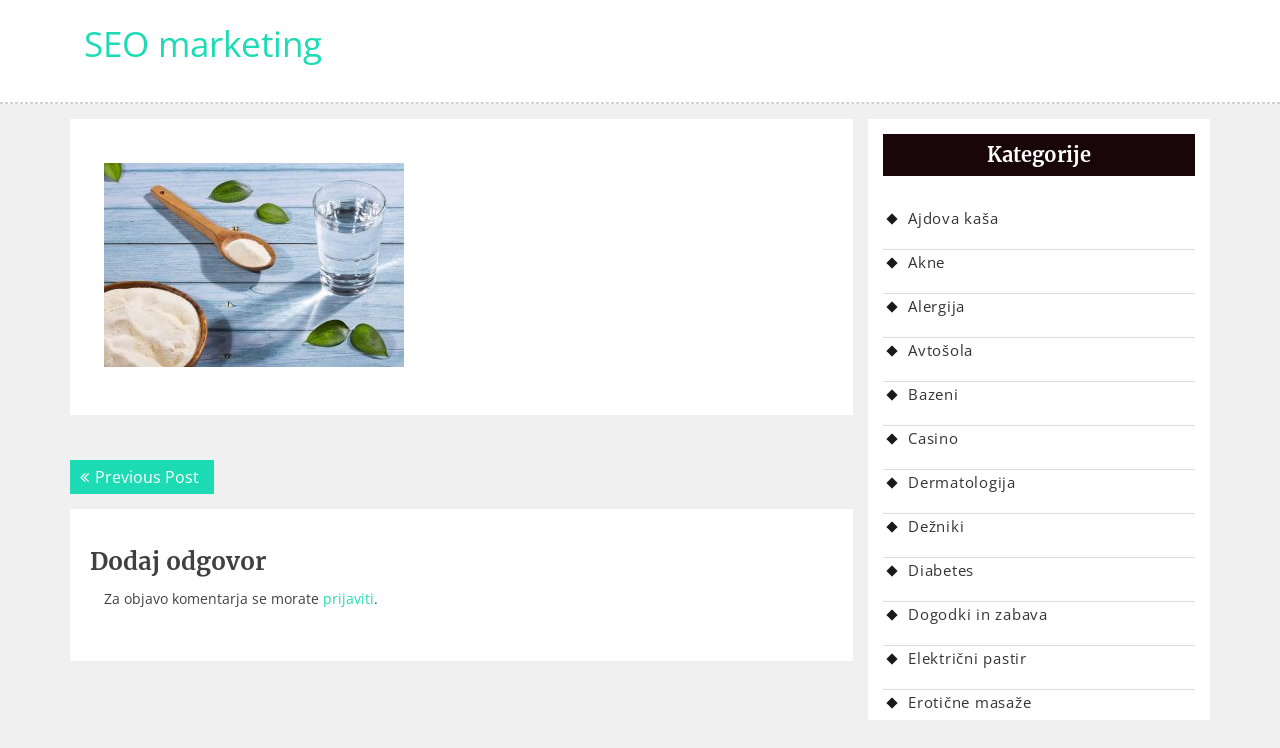

--- FILE ---
content_type: text/html; charset=UTF-8
request_url: https://www.seomarketing.si/ko-najdes-pravi-kolagen-ki-resnicno-pomaga-je-lahko-zivljenje-mnogo-lazje/powdered-collagen-protein-in-the-spoon-glass-of-water/
body_size: 11048
content:
<!DOCTYPE html>
<html dir="ltr" lang="sl-SI" prefix="og: https://ogp.me/ns#" class="boxed">
<head>
<meta charset="UTF-8">
<meta name="viewport" content="width=device-width, initial-scale=1">
<link rel="profile" href="http://gmpg.org/xfn/11">
<link rel="pingback" href="https://www.seomarketing.si/xmlrpc.php">
<title>| SEO marketing</title>

		<!-- All in One SEO 4.9.3 - aioseo.com -->
	<meta name="robots" content="max-image-preview:large" />
	<meta name="author" content="Marketing Guru"/>
	<link rel="canonical" href="https://www.seomarketing.si/ko-najdes-pravi-kolagen-ki-resnicno-pomaga-je-lahko-zivljenje-mnogo-lazje/powdered-collagen-protein-in-the-spoon-glass-of-water/" />
	<meta name="generator" content="All in One SEO (AIOSEO) 4.9.3" />
		<meta property="og:locale" content="sl_SI" />
		<meta property="og:site_name" content="SEO marketing |" />
		<meta property="og:type" content="article" />
		<meta property="og:title" content="| SEO marketing" />
		<meta property="og:url" content="https://www.seomarketing.si/ko-najdes-pravi-kolagen-ki-resnicno-pomaga-je-lahko-zivljenje-mnogo-lazje/powdered-collagen-protein-in-the-spoon-glass-of-water/" />
		<meta property="article:published_time" content="2021-11-17T14:17:13+00:00" />
		<meta property="article:modified_time" content="2021-11-17T14:17:20+00:00" />
		<meta name="twitter:card" content="summary" />
		<meta name="twitter:title" content="| SEO marketing" />
		<script type="application/ld+json" class="aioseo-schema">
			{"@context":"https:\/\/schema.org","@graph":[{"@type":"BreadcrumbList","@id":"https:\/\/www.seomarketing.si\/ko-najdes-pravi-kolagen-ki-resnicno-pomaga-je-lahko-zivljenje-mnogo-lazje\/powdered-collagen-protein-in-the-spoon-glass-of-water\/#breadcrumblist","itemListElement":[{"@type":"ListItem","@id":"https:\/\/www.seomarketing.si#listItem","position":1,"name":"Home","item":"https:\/\/www.seomarketing.si"},{"@type":"ListItem","@id":"https:\/\/www.seomarketing.si\/ko-najdes-pravi-kolagen-ki-resnicno-pomaga-je-lahko-zivljenje-mnogo-lazje\/powdered-collagen-protein-in-the-spoon-glass-of-water\/#listItem","position":2,"previousItem":{"@type":"ListItem","@id":"https:\/\/www.seomarketing.si#listItem","name":"Home"}}]},{"@type":"ItemPage","@id":"https:\/\/www.seomarketing.si\/ko-najdes-pravi-kolagen-ki-resnicno-pomaga-je-lahko-zivljenje-mnogo-lazje\/powdered-collagen-protein-in-the-spoon-glass-of-water\/#itempage","url":"https:\/\/www.seomarketing.si\/ko-najdes-pravi-kolagen-ki-resnicno-pomaga-je-lahko-zivljenje-mnogo-lazje\/powdered-collagen-protein-in-the-spoon-glass-of-water\/","name":"| SEO marketing","inLanguage":"sl-SI","isPartOf":{"@id":"https:\/\/www.seomarketing.si\/#website"},"breadcrumb":{"@id":"https:\/\/www.seomarketing.si\/ko-najdes-pravi-kolagen-ki-resnicno-pomaga-je-lahko-zivljenje-mnogo-lazje\/powdered-collagen-protein-in-the-spoon-glass-of-water\/#breadcrumblist"},"author":{"@id":"https:\/\/www.seomarketing.si\/author\/mihangn-si\/#author"},"creator":{"@id":"https:\/\/www.seomarketing.si\/author\/mihangn-si\/#author"},"datePublished":"2021-11-17T14:17:13+00:00","dateModified":"2021-11-17T14:17:20+00:00"},{"@type":"Organization","@id":"https:\/\/www.seomarketing.si\/#organization","name":"SEO marketing","url":"https:\/\/www.seomarketing.si\/"},{"@type":"Person","@id":"https:\/\/www.seomarketing.si\/author\/mihangn-si\/#author","url":"https:\/\/www.seomarketing.si\/author\/mihangn-si\/","name":"Marketing Guru","image":{"@type":"ImageObject","@id":"https:\/\/www.seomarketing.si\/ko-najdes-pravi-kolagen-ki-resnicno-pomaga-je-lahko-zivljenje-mnogo-lazje\/powdered-collagen-protein-in-the-spoon-glass-of-water\/#authorImage","url":"https:\/\/secure.gravatar.com\/avatar\/b8257697248ed0f6df97f9814305dcafb12692cf24fe0d560cae7cfda6e28fed?s=96&d=mm&r=g","width":96,"height":96,"caption":"Marketing Guru"}},{"@type":"WebSite","@id":"https:\/\/www.seomarketing.si\/#website","url":"https:\/\/www.seomarketing.si\/","name":"SEO marketing","inLanguage":"sl-SI","publisher":{"@id":"https:\/\/www.seomarketing.si\/#organization"}}]}
		</script>
		<!-- All in One SEO -->

<link rel="alternate" type="application/rss+xml" title="SEO marketing &raquo; Vir" href="https://www.seomarketing.si/feed/" />
<link rel="alternate" type="application/rss+xml" title="SEO marketing &raquo; Vir komentarjev" href="https://www.seomarketing.si/comments/feed/" />
<link rel="alternate" type="application/rss+xml" title="SEO marketing &raquo;  Vir komentarjev" href="https://www.seomarketing.si/ko-najdes-pravi-kolagen-ki-resnicno-pomaga-je-lahko-zivljenje-mnogo-lazje/powdered-collagen-protein-in-the-spoon-glass-of-water/feed/" />
<link rel="alternate" title="oEmbed (JSON)" type="application/json+oembed" href="https://www.seomarketing.si/wp-json/oembed/1.0/embed?url=https%3A%2F%2Fwww.seomarketing.si%2Fko-najdes-pravi-kolagen-ki-resnicno-pomaga-je-lahko-zivljenje-mnogo-lazje%2Fpowdered-collagen-protein-in-the-spoon-glass-of-water%2F" />
<link rel="alternate" title="oEmbed (XML)" type="text/xml+oembed" href="https://www.seomarketing.si/wp-json/oembed/1.0/embed?url=https%3A%2F%2Fwww.seomarketing.si%2Fko-najdes-pravi-kolagen-ki-resnicno-pomaga-je-lahko-zivljenje-mnogo-lazje%2Fpowdered-collagen-protein-in-the-spoon-glass-of-water%2F&#038;format=xml" />
<style id='wp-img-auto-sizes-contain-inline-css' type='text/css'>
img:is([sizes=auto i],[sizes^="auto," i]){contain-intrinsic-size:3000px 1500px}
/*# sourceURL=wp-img-auto-sizes-contain-inline-css */
</style>
<style id='wp-emoji-styles-inline-css' type='text/css'>

	img.wp-smiley, img.emoji {
		display: inline !important;
		border: none !important;
		box-shadow: none !important;
		height: 1em !important;
		width: 1em !important;
		margin: 0 0.07em !important;
		vertical-align: -0.1em !important;
		background: none !important;
		padding: 0 !important;
	}
/*# sourceURL=wp-emoji-styles-inline-css */
</style>
<style id='wp-block-library-inline-css' type='text/css'>
:root{--wp-block-synced-color:#7a00df;--wp-block-synced-color--rgb:122,0,223;--wp-bound-block-color:var(--wp-block-synced-color);--wp-editor-canvas-background:#ddd;--wp-admin-theme-color:#007cba;--wp-admin-theme-color--rgb:0,124,186;--wp-admin-theme-color-darker-10:#006ba1;--wp-admin-theme-color-darker-10--rgb:0,107,160.5;--wp-admin-theme-color-darker-20:#005a87;--wp-admin-theme-color-darker-20--rgb:0,90,135;--wp-admin-border-width-focus:2px}@media (min-resolution:192dpi){:root{--wp-admin-border-width-focus:1.5px}}.wp-element-button{cursor:pointer}:root .has-very-light-gray-background-color{background-color:#eee}:root .has-very-dark-gray-background-color{background-color:#313131}:root .has-very-light-gray-color{color:#eee}:root .has-very-dark-gray-color{color:#313131}:root .has-vivid-green-cyan-to-vivid-cyan-blue-gradient-background{background:linear-gradient(135deg,#00d084,#0693e3)}:root .has-purple-crush-gradient-background{background:linear-gradient(135deg,#34e2e4,#4721fb 50%,#ab1dfe)}:root .has-hazy-dawn-gradient-background{background:linear-gradient(135deg,#faaca8,#dad0ec)}:root .has-subdued-olive-gradient-background{background:linear-gradient(135deg,#fafae1,#67a671)}:root .has-atomic-cream-gradient-background{background:linear-gradient(135deg,#fdd79a,#004a59)}:root .has-nightshade-gradient-background{background:linear-gradient(135deg,#330968,#31cdcf)}:root .has-midnight-gradient-background{background:linear-gradient(135deg,#020381,#2874fc)}:root{--wp--preset--font-size--normal:16px;--wp--preset--font-size--huge:42px}.has-regular-font-size{font-size:1em}.has-larger-font-size{font-size:2.625em}.has-normal-font-size{font-size:var(--wp--preset--font-size--normal)}.has-huge-font-size{font-size:var(--wp--preset--font-size--huge)}.has-text-align-center{text-align:center}.has-text-align-left{text-align:left}.has-text-align-right{text-align:right}.has-fit-text{white-space:nowrap!important}#end-resizable-editor-section{display:none}.aligncenter{clear:both}.items-justified-left{justify-content:flex-start}.items-justified-center{justify-content:center}.items-justified-right{justify-content:flex-end}.items-justified-space-between{justify-content:space-between}.screen-reader-text{border:0;clip-path:inset(50%);height:1px;margin:-1px;overflow:hidden;padding:0;position:absolute;width:1px;word-wrap:normal!important}.screen-reader-text:focus{background-color:#ddd;clip-path:none;color:#444;display:block;font-size:1em;height:auto;left:5px;line-height:normal;padding:15px 23px 14px;text-decoration:none;top:5px;width:auto;z-index:100000}html :where(.has-border-color){border-style:solid}html :where([style*=border-top-color]){border-top-style:solid}html :where([style*=border-right-color]){border-right-style:solid}html :where([style*=border-bottom-color]){border-bottom-style:solid}html :where([style*=border-left-color]){border-left-style:solid}html :where([style*=border-width]){border-style:solid}html :where([style*=border-top-width]){border-top-style:solid}html :where([style*=border-right-width]){border-right-style:solid}html :where([style*=border-bottom-width]){border-bottom-style:solid}html :where([style*=border-left-width]){border-left-style:solid}html :where(img[class*=wp-image-]){height:auto;max-width:100%}:where(figure){margin:0 0 1em}html :where(.is-position-sticky){--wp-admin--admin-bar--position-offset:var(--wp-admin--admin-bar--height,0px)}@media screen and (max-width:600px){html :where(.is-position-sticky){--wp-admin--admin-bar--position-offset:0px}}

/*# sourceURL=wp-block-library-inline-css */
</style><style id='global-styles-inline-css' type='text/css'>
:root{--wp--preset--aspect-ratio--square: 1;--wp--preset--aspect-ratio--4-3: 4/3;--wp--preset--aspect-ratio--3-4: 3/4;--wp--preset--aspect-ratio--3-2: 3/2;--wp--preset--aspect-ratio--2-3: 2/3;--wp--preset--aspect-ratio--16-9: 16/9;--wp--preset--aspect-ratio--9-16: 9/16;--wp--preset--color--black: #000000;--wp--preset--color--cyan-bluish-gray: #abb8c3;--wp--preset--color--white: #ffffff;--wp--preset--color--pale-pink: #f78da7;--wp--preset--color--vivid-red: #cf2e2e;--wp--preset--color--luminous-vivid-orange: #ff6900;--wp--preset--color--luminous-vivid-amber: #fcb900;--wp--preset--color--light-green-cyan: #7bdcb5;--wp--preset--color--vivid-green-cyan: #00d084;--wp--preset--color--pale-cyan-blue: #8ed1fc;--wp--preset--color--vivid-cyan-blue: #0693e3;--wp--preset--color--vivid-purple: #9b51e0;--wp--preset--gradient--vivid-cyan-blue-to-vivid-purple: linear-gradient(135deg,rgb(6,147,227) 0%,rgb(155,81,224) 100%);--wp--preset--gradient--light-green-cyan-to-vivid-green-cyan: linear-gradient(135deg,rgb(122,220,180) 0%,rgb(0,208,130) 100%);--wp--preset--gradient--luminous-vivid-amber-to-luminous-vivid-orange: linear-gradient(135deg,rgb(252,185,0) 0%,rgb(255,105,0) 100%);--wp--preset--gradient--luminous-vivid-orange-to-vivid-red: linear-gradient(135deg,rgb(255,105,0) 0%,rgb(207,46,46) 100%);--wp--preset--gradient--very-light-gray-to-cyan-bluish-gray: linear-gradient(135deg,rgb(238,238,238) 0%,rgb(169,184,195) 100%);--wp--preset--gradient--cool-to-warm-spectrum: linear-gradient(135deg,rgb(74,234,220) 0%,rgb(151,120,209) 20%,rgb(207,42,186) 40%,rgb(238,44,130) 60%,rgb(251,105,98) 80%,rgb(254,248,76) 100%);--wp--preset--gradient--blush-light-purple: linear-gradient(135deg,rgb(255,206,236) 0%,rgb(152,150,240) 100%);--wp--preset--gradient--blush-bordeaux: linear-gradient(135deg,rgb(254,205,165) 0%,rgb(254,45,45) 50%,rgb(107,0,62) 100%);--wp--preset--gradient--luminous-dusk: linear-gradient(135deg,rgb(255,203,112) 0%,rgb(199,81,192) 50%,rgb(65,88,208) 100%);--wp--preset--gradient--pale-ocean: linear-gradient(135deg,rgb(255,245,203) 0%,rgb(182,227,212) 50%,rgb(51,167,181) 100%);--wp--preset--gradient--electric-grass: linear-gradient(135deg,rgb(202,248,128) 0%,rgb(113,206,126) 100%);--wp--preset--gradient--midnight: linear-gradient(135deg,rgb(2,3,129) 0%,rgb(40,116,252) 100%);--wp--preset--font-size--small: 13px;--wp--preset--font-size--medium: 20px;--wp--preset--font-size--large: 36px;--wp--preset--font-size--x-large: 42px;--wp--preset--spacing--20: 0.44rem;--wp--preset--spacing--30: 0.67rem;--wp--preset--spacing--40: 1rem;--wp--preset--spacing--50: 1.5rem;--wp--preset--spacing--60: 2.25rem;--wp--preset--spacing--70: 3.38rem;--wp--preset--spacing--80: 5.06rem;--wp--preset--shadow--natural: 6px 6px 9px rgba(0, 0, 0, 0.2);--wp--preset--shadow--deep: 12px 12px 50px rgba(0, 0, 0, 0.4);--wp--preset--shadow--sharp: 6px 6px 0px rgba(0, 0, 0, 0.2);--wp--preset--shadow--outlined: 6px 6px 0px -3px rgb(255, 255, 255), 6px 6px rgb(0, 0, 0);--wp--preset--shadow--crisp: 6px 6px 0px rgb(0, 0, 0);}:where(.is-layout-flex){gap: 0.5em;}:where(.is-layout-grid){gap: 0.5em;}body .is-layout-flex{display: flex;}.is-layout-flex{flex-wrap: wrap;align-items: center;}.is-layout-flex > :is(*, div){margin: 0;}body .is-layout-grid{display: grid;}.is-layout-grid > :is(*, div){margin: 0;}:where(.wp-block-columns.is-layout-flex){gap: 2em;}:where(.wp-block-columns.is-layout-grid){gap: 2em;}:where(.wp-block-post-template.is-layout-flex){gap: 1.25em;}:where(.wp-block-post-template.is-layout-grid){gap: 1.25em;}.has-black-color{color: var(--wp--preset--color--black) !important;}.has-cyan-bluish-gray-color{color: var(--wp--preset--color--cyan-bluish-gray) !important;}.has-white-color{color: var(--wp--preset--color--white) !important;}.has-pale-pink-color{color: var(--wp--preset--color--pale-pink) !important;}.has-vivid-red-color{color: var(--wp--preset--color--vivid-red) !important;}.has-luminous-vivid-orange-color{color: var(--wp--preset--color--luminous-vivid-orange) !important;}.has-luminous-vivid-amber-color{color: var(--wp--preset--color--luminous-vivid-amber) !important;}.has-light-green-cyan-color{color: var(--wp--preset--color--light-green-cyan) !important;}.has-vivid-green-cyan-color{color: var(--wp--preset--color--vivid-green-cyan) !important;}.has-pale-cyan-blue-color{color: var(--wp--preset--color--pale-cyan-blue) !important;}.has-vivid-cyan-blue-color{color: var(--wp--preset--color--vivid-cyan-blue) !important;}.has-vivid-purple-color{color: var(--wp--preset--color--vivid-purple) !important;}.has-black-background-color{background-color: var(--wp--preset--color--black) !important;}.has-cyan-bluish-gray-background-color{background-color: var(--wp--preset--color--cyan-bluish-gray) !important;}.has-white-background-color{background-color: var(--wp--preset--color--white) !important;}.has-pale-pink-background-color{background-color: var(--wp--preset--color--pale-pink) !important;}.has-vivid-red-background-color{background-color: var(--wp--preset--color--vivid-red) !important;}.has-luminous-vivid-orange-background-color{background-color: var(--wp--preset--color--luminous-vivid-orange) !important;}.has-luminous-vivid-amber-background-color{background-color: var(--wp--preset--color--luminous-vivid-amber) !important;}.has-light-green-cyan-background-color{background-color: var(--wp--preset--color--light-green-cyan) !important;}.has-vivid-green-cyan-background-color{background-color: var(--wp--preset--color--vivid-green-cyan) !important;}.has-pale-cyan-blue-background-color{background-color: var(--wp--preset--color--pale-cyan-blue) !important;}.has-vivid-cyan-blue-background-color{background-color: var(--wp--preset--color--vivid-cyan-blue) !important;}.has-vivid-purple-background-color{background-color: var(--wp--preset--color--vivid-purple) !important;}.has-black-border-color{border-color: var(--wp--preset--color--black) !important;}.has-cyan-bluish-gray-border-color{border-color: var(--wp--preset--color--cyan-bluish-gray) !important;}.has-white-border-color{border-color: var(--wp--preset--color--white) !important;}.has-pale-pink-border-color{border-color: var(--wp--preset--color--pale-pink) !important;}.has-vivid-red-border-color{border-color: var(--wp--preset--color--vivid-red) !important;}.has-luminous-vivid-orange-border-color{border-color: var(--wp--preset--color--luminous-vivid-orange) !important;}.has-luminous-vivid-amber-border-color{border-color: var(--wp--preset--color--luminous-vivid-amber) !important;}.has-light-green-cyan-border-color{border-color: var(--wp--preset--color--light-green-cyan) !important;}.has-vivid-green-cyan-border-color{border-color: var(--wp--preset--color--vivid-green-cyan) !important;}.has-pale-cyan-blue-border-color{border-color: var(--wp--preset--color--pale-cyan-blue) !important;}.has-vivid-cyan-blue-border-color{border-color: var(--wp--preset--color--vivid-cyan-blue) !important;}.has-vivid-purple-border-color{border-color: var(--wp--preset--color--vivid-purple) !important;}.has-vivid-cyan-blue-to-vivid-purple-gradient-background{background: var(--wp--preset--gradient--vivid-cyan-blue-to-vivid-purple) !important;}.has-light-green-cyan-to-vivid-green-cyan-gradient-background{background: var(--wp--preset--gradient--light-green-cyan-to-vivid-green-cyan) !important;}.has-luminous-vivid-amber-to-luminous-vivid-orange-gradient-background{background: var(--wp--preset--gradient--luminous-vivid-amber-to-luminous-vivid-orange) !important;}.has-luminous-vivid-orange-to-vivid-red-gradient-background{background: var(--wp--preset--gradient--luminous-vivid-orange-to-vivid-red) !important;}.has-very-light-gray-to-cyan-bluish-gray-gradient-background{background: var(--wp--preset--gradient--very-light-gray-to-cyan-bluish-gray) !important;}.has-cool-to-warm-spectrum-gradient-background{background: var(--wp--preset--gradient--cool-to-warm-spectrum) !important;}.has-blush-light-purple-gradient-background{background: var(--wp--preset--gradient--blush-light-purple) !important;}.has-blush-bordeaux-gradient-background{background: var(--wp--preset--gradient--blush-bordeaux) !important;}.has-luminous-dusk-gradient-background{background: var(--wp--preset--gradient--luminous-dusk) !important;}.has-pale-ocean-gradient-background{background: var(--wp--preset--gradient--pale-ocean) !important;}.has-electric-grass-gradient-background{background: var(--wp--preset--gradient--electric-grass) !important;}.has-midnight-gradient-background{background: var(--wp--preset--gradient--midnight) !important;}.has-small-font-size{font-size: var(--wp--preset--font-size--small) !important;}.has-medium-font-size{font-size: var(--wp--preset--font-size--medium) !important;}.has-large-font-size{font-size: var(--wp--preset--font-size--large) !important;}.has-x-large-font-size{font-size: var(--wp--preset--font-size--x-large) !important;}
/*# sourceURL=global-styles-inline-css */
</style>

<style id='classic-theme-styles-inline-css' type='text/css'>
/*! This file is auto-generated */
.wp-block-button__link{color:#fff;background-color:#32373c;border-radius:9999px;box-shadow:none;text-decoration:none;padding:calc(.667em + 2px) calc(1.333em + 2px);font-size:1.125em}.wp-block-file__button{background:#32373c;color:#fff;text-decoration:none}
/*# sourceURL=/wp-includes/css/classic-themes.min.css */
</style>
<link rel='stylesheet' id='font-awesome-css' href='https://www.seomarketing.si/wp-content/themes/words/assets/framework/Font-Awesome/css/font-awesome.min.css?ver=4.7.0' type='text/css' media='all' />
<link rel='stylesheet' id='bootstrap-css' href='https://www.seomarketing.si/wp-content/themes/words/assets/framework/bootstrap/css/bootstrap.min.css?ver=3.3.7' type='text/css' media='all' />
<link rel='stylesheet' id='words-style-css' href='https://www.seomarketing.si/wp-content/themes/words/style.css?ver=6.9' type='text/css' media='all' />
<link rel='stylesheet' id='Merriweather-css' href='https://www.seomarketing.si/wp-content/fonts/fdde7d4123911a43a216ab2b7881ea4d.css?ver=1.0' type='text/css' media='all' />
<script type="text/javascript" src="https://www.seomarketing.si/wp-includes/js/jquery/jquery.min.js?ver=3.7.1" id="jquery-core-js"></script>
<script type="text/javascript" src="https://www.seomarketing.si/wp-includes/js/jquery/jquery-migrate.min.js?ver=3.4.1" id="jquery-migrate-js"></script>
<script type="text/javascript" src="https://www.seomarketing.si/wp-content/themes/words/assets/framework/bootstrap/js/bootstrap.min.js?ver=4.5.0" id="bootstrap-js"></script>
<link rel="https://api.w.org/" href="https://www.seomarketing.si/wp-json/" /><link rel="alternate" title="JSON" type="application/json" href="https://www.seomarketing.si/wp-json/wp/v2/media/158" /><link rel="EditURI" type="application/rsd+xml" title="RSD" href="https://www.seomarketing.si/xmlrpc.php?rsd" />
<meta name="generator" content="WordPress 6.9" />
<link rel='shortlink' href='https://www.seomarketing.si/?p=158' />
<link rel='stylesheet' id='remove-style-meta-css' href='https://www.seomarketing.si/wp-content/plugins/wp-author-date-and-meta-remover/css/entrymetastyle.css?ver=1.0' type='text/css' media='all' />
</head>

<body class="attachment wp-singular attachment-template-default single single-attachment postid-158 attachmentid-158 attachment-jpeg wp-theme-words at-sticky-sidebar right-sidebar ">
<div id="page" class="site">
	<a class="skip-link screen-reader-text" href="#content">Skip to content</a>
	<header id="masthead" class="site-header" role="banner">

			<div class="top-header"  >
			<div class="container">
				<div class="site-branding">
																<p class="site-title"><a href="https://www.seomarketing.si/" rel="home">SEO marketing</a></p>
													<p class="site-description"></p>
										</div><!-- .site-branding -->
				<div class="words-social-icons">
									</div>
			</div>
		</div>
		<div class="mid-header">
			<div class="container">
				<nav id="site-navigation" class="main-navigation" role="navigation">
					<button class="menu-toggle" aria-controls="primary-menu" aria-expanded="false"><i class="fa fa-bars"></i></button>
									</nav><!-- #site-navigation -->
			</div>
		</div>
	</header><!-- #masthead -->

		<div id="content" class="site-content">
		<div class="container">
	<div id="primary" class="content-area">
		<main id="main" class="site-main" role="main">

		<article id="post-158" class="post-158 attachment type-attachment status-inherit hentry">
		<header class="entry-header">
			</header><!-- .entry-header -->
	<div class="entry-content">
		<p class="attachment"><a href='https://www.seomarketing.si/wp-content/uploads/2021/11/kolagen.jpg'><img fetchpriority="high" decoding="async" width="300" height="204" src="https://www.seomarketing.si/wp-content/uploads/2021/11/kolagen-300x204.jpg" class="attachment-medium size-medium" alt="" srcset="https://www.seomarketing.si/wp-content/uploads/2021/11/kolagen-300x204.jpg 300w, https://www.seomarketing.si/wp-content/uploads/2021/11/kolagen-1024x697.jpg 1024w, https://www.seomarketing.si/wp-content/uploads/2021/11/kolagen-768x523.jpg 768w, https://www.seomarketing.si/wp-content/uploads/2021/11/kolagen-1536x1046.jpg 1536w, https://www.seomarketing.si/wp-content/uploads/2021/11/kolagen.jpg 1920w" sizes="(max-width: 300px) 100vw, 300px" /></a></p>
	</div><!-- .entry-content -->

	
</article><!-- #post-## -->
	<nav class="navigation post-navigation" aria-label="Prispevki">
		<h2 class="screen-reader-text">Navigacija prispevka</h2>
		<div class="nav-links"><div class="nav-previous"><a href="https://www.seomarketing.si/ko-najdes-pravi-kolagen-ki-resnicno-pomaga-je-lahko-zivljenje-mnogo-lazje/" rel="prev"><span class="meta-nav" aria-hidden="true">Previous Post</span> <span class="screen-reader-text">Previous post:</a></div></div>
	</nav><div class="clearfix"></div>
<div id="comments" class="comments-area clearfix">

		<div id="respond" class="comment-respond">
		<h3 id="reply-title" class="comment-reply-title">Dodaj odgovor <small><a rel="nofollow" id="cancel-comment-reply-link" href="/ko-najdes-pravi-kolagen-ki-resnicno-pomaga-je-lahko-zivljenje-mnogo-lazje/powdered-collagen-protein-in-the-spoon-glass-of-water/#respond" style="display:none;">Prekliči odgovor</a></small></h3><p class="must-log-in">Za objavo komentarja se morate <a href="https://www.seomarketing.si/wp-login.php?redirect_to=https%3A%2F%2Fwww.seomarketing.si%2Fko-najdes-pravi-kolagen-ki-resnicno-pomaga-je-lahko-zivljenje-mnogo-lazje%2Fpowdered-collagen-protein-in-the-spoon-glass-of-water%2F">prijaviti</a>.</p>	</div><!-- #respond -->
	
</div><!-- #comments -->

		</main><!-- #main -->
	</div><!-- #primary -->


<aside id="secondary" class="widget-area" role="complementary">
	<section id="categories-2" class="widget widget_categories"><h2 class="widget-title">Kategorije</h2>
			<ul>
					<li class="cat-item cat-item-39"><a href="https://www.seomarketing.si/category/ajdova-kasa/">Ajdova kaša</a>
</li>
	<li class="cat-item cat-item-216"><a href="https://www.seomarketing.si/category/akne/">Akne</a>
</li>
	<li class="cat-item cat-item-368"><a href="https://www.seomarketing.si/category/alergija/">Alergija</a>
</li>
	<li class="cat-item cat-item-56"><a href="https://www.seomarketing.si/category/avtosola/">Avtošola</a>
</li>
	<li class="cat-item cat-item-344"><a href="https://www.seomarketing.si/category/bazeni/">Bazeni</a>
</li>
	<li class="cat-item cat-item-226"><a href="https://www.seomarketing.si/category/casino/">Casino</a>
</li>
	<li class="cat-item cat-item-494"><a href="https://www.seomarketing.si/category/dermatologija/">Dermatologija</a>
</li>
	<li class="cat-item cat-item-391"><a href="https://www.seomarketing.si/category/dezniki/">Dežniki</a>
</li>
	<li class="cat-item cat-item-47"><a href="https://www.seomarketing.si/category/diabetes/">Diabetes</a>
</li>
	<li class="cat-item cat-item-528"><a href="https://www.seomarketing.si/category/dogodki-in-zabava/">Dogodki in zabava</a>
</li>
	<li class="cat-item cat-item-326"><a href="https://www.seomarketing.si/category/elektricni-pastir/">Električni pastir</a>
</li>
	<li class="cat-item cat-item-26"><a href="https://www.seomarketing.si/category/eroticne-masaze/">Erotične masaže</a>
</li>
	<li class="cat-item cat-item-552"><a href="https://www.seomarketing.si/category/estetska-medicina/">Estetska medicina</a>
</li>
	<li class="cat-item cat-item-460"><a href="https://www.seomarketing.si/category/gastroskopija/">Gastroskopija</a>
</li>
	<li class="cat-item cat-item-76"><a href="https://www.seomarketing.si/category/glukozamin/">Glukozamin</a>
</li>
	<li class="cat-item cat-item-321"><a href="https://www.seomarketing.si/category/gradbeni-odri/">Gradbeni odri</a>
</li>
	<li class="cat-item cat-item-192"><a href="https://www.seomarketing.si/category/hialuronska-kislina/">Hialuronska kislina</a>
</li>
	<li class="cat-item cat-item-187"><a href="https://www.seomarketing.si/category/imunski-sistem/">Imunski sistem</a>
</li>
	<li class="cat-item cat-item-158"><a href="https://www.seomarketing.si/category/izola/">Izola</a>
</li>
	<li class="cat-item cat-item-480"><a href="https://www.seomarketing.si/category/kakovost-v-poizvodnji/">Kakovost v poizvodnji</a>
</li>
	<li class="cat-item cat-item-91"><a href="https://www.seomarketing.si/category/kamera-pokljuka/">Kamera Pokljuka</a>
</li>
	<li class="cat-item cat-item-448"><a href="https://www.seomarketing.si/category/kanaleta/">Kanaleta</a>
</li>
	<li class="cat-item cat-item-259"><a href="https://www.seomarketing.si/category/kavni-aparati/">Kavni aparati</a>
</li>
	<li class="cat-item cat-item-207"><a href="https://www.seomarketing.si/category/kemoterapija/">Kemoterapija</a>
</li>
	<li class="cat-item cat-item-269"><a href="https://www.seomarketing.si/category/keramika/">Keramika</a>
</li>
	<li class="cat-item cat-item-197"><a href="https://www.seomarketing.si/category/klicni-center/">Klicni center</a>
</li>
	<li class="cat-item cat-item-249"><a href="https://www.seomarketing.si/category/kmetija/">Kmetija</a>
</li>
	<li class="cat-item cat-item-182"><a href="https://www.seomarketing.si/category/kolagen/">Kolagen</a>
</li>
	<li class="cat-item cat-item-517"><a href="https://www.seomarketing.si/category/kolesarska-oprema/">Kolesarska oprema</a>
</li>
	<li class="cat-item cat-item-473"><a href="https://www.seomarketing.si/category/kompost/">Kompost</a>
</li>
	<li class="cat-item cat-item-268"><a href="https://www.seomarketing.si/category/kotli-na-pelete/">Kotli na pelete</a>
</li>
	<li class="cat-item cat-item-430"><a href="https://www.seomarketing.si/category/kovinske-ograje/">Kovinske ograje</a>
</li>
	<li class="cat-item cat-item-418"><a href="https://www.seomarketing.si/category/kovinski-robniki-za-vrt/">Kovinski robniki za vrt</a>
</li>
	<li class="cat-item cat-item-149"><a href="https://www.seomarketing.si/category/kozni-rak/">Kožni rak</a>
</li>
	<li class="cat-item cat-item-42"><a href="https://www.seomarketing.si/category/kuhinje/">Kuhinje</a>
</li>
	<li class="cat-item cat-item-499"><a href="https://www.seomarketing.si/category/kulinarika-v-sloveniji/">Kulinarika v Sloveniji</a>
</li>
	<li class="cat-item cat-item-71"><a href="https://www.seomarketing.si/category/lamelne-zavese/">Lamelne zavese</a>
</li>
	<li class="cat-item cat-item-244"><a href="https://www.seomarketing.si/category/lezalniki/">Ležalniki</a>
</li>
	<li class="cat-item cat-item-264"><a href="https://www.seomarketing.si/category/loncek-za-kavo/">Lonček za kavo</a>
</li>
	<li class="cat-item cat-item-511"><a href="https://www.seomarketing.si/category/lov/">Lov</a>
</li>
	<li class="cat-item cat-item-522"><a href="https://www.seomarketing.si/category/marketing/">Marketing</a>
</li>
	<li class="cat-item cat-item-283"><a href="https://www.seomarketing.si/category/marketing-agencija/">Marketing agencija</a>
</li>
	<li class="cat-item cat-item-278"><a href="https://www.seomarketing.si/category/milo/">Milo</a>
</li>
	<li class="cat-item cat-item-455"><a href="https://www.seomarketing.si/category/mini-bager/">Mini bager</a>
</li>
	<li class="cat-item cat-item-487"><a href="https://www.seomarketing.si/category/montblanc/">Montblanc</a>
</li>
	<li class="cat-item cat-item-546"><a href="https://www.seomarketing.si/category/moski-nakit/">Moški nakit</a>
</li>
	<li class="cat-item cat-item-96"><a href="https://www.seomarketing.si/category/mravljinci-v-desni-roki/">Mravljinci v desni roki</a>
</li>
	<li class="cat-item cat-item-397"><a href="https://www.seomarketing.si/category/najboljsi-vitamini-za-nohte/">Najboljši vitamini za nohte</a>
</li>
	<li class="cat-item cat-item-221"><a href="https://www.seomarketing.si/category/nepremicnine/">Nepremičnine</a>
</li>
	<li class="cat-item cat-item-298"><a href="https://www.seomarketing.si/category/nepremicnine-koper/">Nepremičnine Koper</a>
</li>
	<li class="cat-item cat-item-386"><a href="https://www.seomarketing.si/category/nepremicnine-obala/">Nepremičnine Obala</a>
</li>
	<li class="cat-item cat-item-316"><a href="https://www.seomarketing.si/category/nevidni-zobni-aparat/">Nevidni zobni aparat</a>
</li>
	<li class="cat-item cat-item-20"><a href="https://www.seomarketing.si/category/oblikovanje-obrvi/">Oblikovanje obrvi</a>
</li>
	<li class="cat-item cat-item-108"><a href="https://www.seomarketing.si/category/odmasevanje-odtoka-wc/">Odmaševanje odtoka wc</a>
</li>
	<li class="cat-item cat-item-350"><a href="https://www.seomarketing.si/category/oleander/">Oleander</a>
</li>
	<li class="cat-item cat-item-436"><a href="https://www.seomarketing.si/category/olivno-olje-za-obraz/">Olivno olje za obraz</a>
</li>
	<li class="cat-item cat-item-61"><a href="https://www.seomarketing.si/category/omare/">Omare</a>
</li>
	<li class="cat-item cat-item-154"><a href="https://www.seomarketing.si/category/omega-3/">Omega 3</a>
</li>
	<li class="cat-item cat-item-5"><a href="https://www.seomarketing.si/category/opornica-za-koleno/">Opornica za koleno</a>
</li>
	<li class="cat-item cat-item-51"><a href="https://www.seomarketing.si/category/optika-lucija/">Optika Lucija</a>
</li>
	<li class="cat-item cat-item-23"><a href="https://www.seomarketing.si/category/optimizacija-spletnih-strani/">Optimizacija spletnih strani</a>
</li>
	<li class="cat-item cat-item-7"><a href="https://www.seomarketing.si/category/orescki/">Oreščki</a>
</li>
	<li class="cat-item cat-item-254"><a href="https://www.seomarketing.si/category/osebnostna-rast/">Osebnostna rast</a>
</li>
	<li class="cat-item cat-item-231"><a href="https://www.seomarketing.si/category/pergola/">Pergola</a>
</li>
	<li class="cat-item cat-item-374"><a href="https://www.seomarketing.si/category/pes/">Pes</a>
</li>
	<li class="cat-item cat-item-81"><a href="https://www.seomarketing.si/category/pisarniski-stoli/">Pisarniški stoli</a>
</li>
	<li class="cat-item cat-item-119"><a href="https://www.seomarketing.si/category/pitje-vode/">Pitje vode</a>
</li>
	<li class="cat-item cat-item-168"><a href="https://www.seomarketing.si/category/plise-sencila/">Plise senčila</a>
</li>
	<li class="cat-item cat-item-30"><a href="https://www.seomarketing.si/category/plovila/">Plovila</a>
</li>
	<li class="cat-item cat-item-211"><a href="https://www.seomarketing.si/category/pocitnice/">Počitnice</a>
</li>
	<li class="cat-item cat-item-13"><a href="https://www.seomarketing.si/category/podaljsevanje-trepalnic/">Podaljševanje trepalnic</a>
</li>
	<li class="cat-item cat-item-442"><a href="https://www.seomarketing.si/category/pohistvo/">Pohištvo</a>
</li>
	<li class="cat-item cat-item-466"><a href="https://www.seomarketing.si/category/potovanja-in-prosti-cas/">Potovanja in prosti čas</a>
</li>
	<li class="cat-item cat-item-123"><a href="https://www.seomarketing.si/category/pralna-maska/">Pralna maska</a>
</li>
	<li class="cat-item cat-item-561"><a href="https://www.seomarketing.si/category/praznovanja-in-zabave/">Praznovanja in zabave</a>
</li>
	<li class="cat-item cat-item-356"><a href="https://www.seomarketing.si/category/pregled-oci-maribor/">Pregled oči Maribor</a>
</li>
	<li class="cat-item cat-item-236"><a href="https://www.seomarketing.si/category/prijateljstvo/">Prijateljstvo</a>
</li>
	<li class="cat-item cat-item-449"><a href="https://www.seomarketing.si/category/prodaja-nepremicnine/">Prodaja nepremičnine</a>
</li>
	<li class="cat-item cat-item-65"><a href="https://www.seomarketing.si/category/prodaja-plovil/">Prodaja plovil</a>
</li>
	<li class="cat-item cat-item-101"><a href="https://www.seomarketing.si/category/prodaja-rabljenih-vozil/">Prodaja rabljenih vozil</a>
</li>
	<li class="cat-item cat-item-163"><a href="https://www.seomarketing.si/category/pvc-vrata/">Pvc vrata</a>
</li>
	<li class="cat-item cat-item-146"><a href="https://www.seomarketing.si/category/rabljena-vozila/">Rabljena vozila</a>
</li>
	<li class="cat-item cat-item-86"><a href="https://www.seomarketing.si/category/racunovodstvo/">Računovodstvo</a>
</li>
	<li class="cat-item cat-item-293"><a href="https://www.seomarketing.si/category/razsvetljava/">Razsvetljava</a>
</li>
	<li class="cat-item cat-item-534"><a href="https://www.seomarketing.si/category/rekuperacija/">Rekuperacija</a>
</li>
	<li class="cat-item cat-item-16"><a href="https://www.seomarketing.si/category/rent-a-car/">Rent a car</a>
</li>
	<li class="cat-item cat-item-362"><a href="https://www.seomarketing.si/category/rocna-svetilka/">Ročna svetilka</a>
</li>
	<li class="cat-item cat-item-2"><a href="https://www.seomarketing.si/category/rocne-ure/">Ročne ure</a>
</li>
	<li class="cat-item cat-item-310"><a href="https://www.seomarketing.si/category/sedezne-garniture/">Sedežne garniture</a>
</li>
	<li class="cat-item cat-item-540"><a href="https://www.seomarketing.si/category/sekcijska-garazna-vrata/">Sekcijska garažna vrata</a>
</li>
	<li class="cat-item cat-item-505"><a href="https://www.seomarketing.si/category/servis-racunalnikov/">Servis računalnikov</a>
</li>
	<li class="cat-item cat-item-403"><a href="https://www.seomarketing.si/category/slap-boka/">Slap boka</a>
</li>
	<li class="cat-item cat-item-11"><a href="https://www.seomarketing.si/category/snegolovi/">Snegolovi</a>
</li>
	<li class="cat-item cat-item-338"><a href="https://www.seomarketing.si/category/soft-pos/">Soft pos</a>
</li>
	<li class="cat-item cat-item-172"><a href="https://www.seomarketing.si/category/solarni-paneli/">Solarni paneli</a>
</li>
	<li class="cat-item cat-item-141"><a href="https://www.seomarketing.si/category/spodnje-perilo/">Spodnje perilo</a>
</li>
	<li class="cat-item cat-item-424"><a href="https://www.seomarketing.si/category/stenski-koledarji/">Stenski koledarji</a>
</li>
	<li class="cat-item cat-item-202"><a href="https://www.seomarketing.si/category/stojalo-za-telefon/">Stojalo za telefon</a>
</li>
	<li class="cat-item cat-item-305"><a href="https://www.seomarketing.si/category/stresne-kritine/">Strešne kritine</a>
</li>
	<li class="cat-item cat-item-332"><a href="https://www.seomarketing.si/category/televizorji/">Televizorji</a>
</li>
	<li class="cat-item cat-item-380"><a href="https://www.seomarketing.si/category/toplotne-crpalke/">Toplotne črpalke</a>
</li>
	<li class="cat-item cat-item-240"><a href="https://www.seomarketing.si/category/trdota-vode/">Trdota vode</a>
</li>
	<li class="cat-item cat-item-288"><a href="https://www.seomarketing.si/category/trezor/">Trezor</a>
</li>
	<li class="cat-item cat-item-177"><a href="https://www.seomarketing.si/category/vhf-izpit/">Vhf izpit</a>
</li>
	<li class="cat-item cat-item-412"><a href="https://www.seomarketing.si/category/visinsko-obzagovanje-dreves/">Višinsko obžagovanje dreves</a>
</li>
	<li class="cat-item cat-item-34"><a href="https://www.seomarketing.si/category/vzmetnica/">Vzmetnica</a>
</li>
	<li class="cat-item cat-item-128"><a href="https://www.seomarketing.si/category/zascitne-rokavice/">Zaščitne rokavice</a>
</li>
	<li class="cat-item cat-item-113"><a href="https://www.seomarketing.si/category/zeleni-zabojcek/">Zeleni zabojček</a>
</li>
	<li class="cat-item cat-item-273"><a href="https://www.seomarketing.si/category/ziva-voda/">Živa voda</a>
</li>
	<li class="cat-item cat-item-133"><a href="https://www.seomarketing.si/category/zlebovi/">Žlebovi</a>
</li>
			</ul>

			</section><section id="tag_cloud-2" class="widget widget_tag_cloud"><h2 class="widget-title">Oznake</h2><div class="tagcloud"><a href="https://www.seomarketing.si/tag/akne/" class="tag-cloud-link tag-link-218 tag-link-position-1" style="font-size: 16.4pt;" aria-label="akne (2 predmeta)">akne</a>
<a href="https://www.seomarketing.si/tag/aktivnosti-za-pse/" class="tag-cloud-link tag-link-375 tag-link-position-2" style="font-size: 8pt;" aria-label="aktivnosti za pse (1 predmet)">aktivnosti za pse</a>
<a href="https://www.seomarketing.si/tag/alergija-na-pelod/" class="tag-cloud-link tag-link-371 tag-link-position-3" style="font-size: 8pt;" aria-label="alergija na pelod (1 predmet)">alergija na pelod</a>
<a href="https://www.seomarketing.si/tag/cvetni-prah/" class="tag-cloud-link tag-link-372 tag-link-position-4" style="font-size: 8pt;" aria-label="cvetni prah (1 predmet)">cvetni prah</a>
<a href="https://www.seomarketing.si/tag/dez/" class="tag-cloud-link tag-link-392 tag-link-position-5" style="font-size: 8pt;" aria-label="dež (1 predmet)">dež</a>
<a href="https://www.seomarketing.si/tag/dezniki/" class="tag-cloud-link tag-link-393 tag-link-position-6" style="font-size: 8pt;" aria-label="dežniki (1 predmet)">dežniki</a>
<a href="https://www.seomarketing.si/tag/dezniki-v-avtu/" class="tag-cloud-link tag-link-394 tag-link-position-7" style="font-size: 8pt;" aria-label="dežniki v avtu (1 predmet)">dežniki v avtu</a>
<a href="https://www.seomarketing.si/tag/energija/" class="tag-cloud-link tag-link-274 tag-link-position-8" style="font-size: 16.4pt;" aria-label="energija (2 predmeta)">energija</a>
<a href="https://www.seomarketing.si/tag/glukozamin/" class="tag-cloud-link tag-link-77 tag-link-position-9" style="font-size: 16.4pt;" aria-label="glukozamin (2 predmeta)">glukozamin</a>
<a href="https://www.seomarketing.si/tag/hialuronska-kislina/" class="tag-cloud-link tag-link-193 tag-link-position-10" style="font-size: 16.4pt;" aria-label="hialuronska kislina (2 predmeta)">hialuronska kislina</a>
<a href="https://www.seomarketing.si/tag/iskanje-nepremicnin/" class="tag-cloud-link tag-link-387 tag-link-position-11" style="font-size: 8pt;" aria-label="iskanje nepremičnin (1 predmet)">iskanje nepremičnin</a>
<a href="https://www.seomarketing.si/tag/kava/" class="tag-cloud-link tag-link-261 tag-link-position-12" style="font-size: 22pt;" aria-label="kava (3 predmeti)">kava</a>
<a href="https://www.seomarketing.si/tag/kavni-aparati/" class="tag-cloud-link tag-link-262 tag-link-position-13" style="font-size: 16.4pt;" aria-label="kavni aparati (2 predmeta)">kavni aparati</a>
<a href="https://www.seomarketing.si/tag/kuhinja/" class="tag-cloud-link tag-link-43 tag-link-position-14" style="font-size: 16.4pt;" aria-label="kuhinja (2 predmeta)">kuhinja</a>
<a href="https://www.seomarketing.si/tag/montaza-toplotne-crpalke/" class="tag-cloud-link tag-link-381 tag-link-position-15" style="font-size: 8pt;" aria-label="montaža toplotne črpalke (1 predmet)">montaža toplotne črpalke</a>
<a href="https://www.seomarketing.si/tag/nakup-nepremicnine/" class="tag-cloud-link tag-link-388 tag-link-position-16" style="font-size: 8pt;" aria-label="nakup nepremičnine (1 predmet)">nakup nepremičnine</a>
<a href="https://www.seomarketing.si/tag/nakup-vozila/" class="tag-cloud-link tag-link-104 tag-link-position-17" style="font-size: 16.4pt;" aria-label="nakup vozila (2 predmeta)">nakup vozila</a>
<a href="https://www.seomarketing.si/tag/napihljivi-bazeni/" class="tag-cloud-link tag-link-348 tag-link-position-18" style="font-size: 8pt;" aria-label="napihljivi bazeni (1 predmet)">napihljivi bazeni</a>
<a href="https://www.seomarketing.si/tag/nedeljski-izlet/" class="tag-cloud-link tag-link-376 tag-link-position-19" style="font-size: 8pt;" aria-label="nedeljski izlet (1 predmet)">nedeljski izlet</a>
<a href="https://www.seomarketing.si/tag/nepremicnine/" class="tag-cloud-link tag-link-224 tag-link-position-20" style="font-size: 16.4pt;" aria-label="nepremičnine (2 predmeta)">nepremičnine</a>
<a href="https://www.seomarketing.si/tag/nepremicnine-obala/" class="tag-cloud-link tag-link-389 tag-link-position-21" style="font-size: 8pt;" aria-label="nepremičnine Obala (1 predmet)">nepremičnine Obala</a>
<a href="https://www.seomarketing.si/tag/nevarna-drevesa/" class="tag-cloud-link tag-link-413 tag-link-position-22" style="font-size: 8pt;" aria-label="nevarna drevesa (1 predmet)">nevarna drevesa</a>
<a href="https://www.seomarketing.si/tag/novost-v-ogrevanju/" class="tag-cloud-link tag-link-382 tag-link-position-23" style="font-size: 8pt;" aria-label="novost v ogrevanju (1 predmet)">novost v ogrevanju</a>
<a href="https://www.seomarketing.si/tag/obzagovanje-dreves/" class="tag-cloud-link tag-link-414 tag-link-position-24" style="font-size: 8pt;" aria-label="obžagovanje dreves (1 predmet)">obžagovanje dreves</a>
<a href="https://www.seomarketing.si/tag/ogrevanje/" class="tag-cloud-link tag-link-383 tag-link-position-25" style="font-size: 8pt;" aria-label="ogrevanje (1 predmet)">ogrevanje</a>
<a href="https://www.seomarketing.si/tag/orescki/" class="tag-cloud-link tag-link-8 tag-link-position-26" style="font-size: 16.4pt;" aria-label="oreščki (2 predmeta)">oreščki</a>
<a href="https://www.seomarketing.si/tag/pes/" class="tag-cloud-link tag-link-377 tag-link-position-27" style="font-size: 8pt;" aria-label="pes (1 predmet)">pes</a>
<a href="https://www.seomarketing.si/tag/pes-in-potok/" class="tag-cloud-link tag-link-378 tag-link-position-28" style="font-size: 8pt;" aria-label="pes in potok (1 predmet)">pes in potok</a>
<a href="https://www.seomarketing.si/tag/pomlad/" class="tag-cloud-link tag-link-373 tag-link-position-29" style="font-size: 8pt;" aria-label="pomlad (1 predmet)">pomlad</a>
<a href="https://www.seomarketing.si/tag/prehranski-dodatki/" class="tag-cloud-link tag-link-78 tag-link-position-30" style="font-size: 16.4pt;" aria-label="prehranski dodatki (2 predmeta)">prehranski dodatki</a>
<a href="https://www.seomarketing.si/tag/prodaja-plovil/" class="tag-cloud-link tag-link-31 tag-link-position-31" style="font-size: 16.4pt;" aria-label="prodaja plovil (2 predmeta)">prodaja plovil</a>
<a href="https://www.seomarketing.si/tag/rabljena-vozila/" class="tag-cloud-link tag-link-102 tag-link-position-32" style="font-size: 16.4pt;" aria-label="rabljena vozila (2 predmeta)">rabljena vozila</a>
<a href="https://www.seomarketing.si/tag/rak/" class="tag-cloud-link tag-link-150 tag-link-position-33" style="font-size: 16.4pt;" aria-label="rak (2 predmeta)">rak</a>
<a href="https://www.seomarketing.si/tag/selitev-na-obalo/" class="tag-cloud-link tag-link-390 tag-link-position-34" style="font-size: 8pt;" aria-label="selitev na Obalo (1 predmet)">selitev na Obalo</a>
<a href="https://www.seomarketing.si/tag/sencila/" class="tag-cloud-link tag-link-73 tag-link-position-35" style="font-size: 16.4pt;" aria-label="senčila (2 predmeta)">senčila</a>
<a href="https://www.seomarketing.si/tag/spanec/" class="tag-cloud-link tag-link-38 tag-link-position-36" style="font-size: 16.4pt;" aria-label="spanec (2 predmeta)">spanec</a>
<a href="https://www.seomarketing.si/tag/sprehod-s-psom/" class="tag-cloud-link tag-link-379 tag-link-position-37" style="font-size: 8pt;" aria-label="sprehod s psom (1 predmet)">sprehod s psom</a>
<a href="https://www.seomarketing.si/tag/toplotne-crpalke/" class="tag-cloud-link tag-link-384 tag-link-position-38" style="font-size: 8pt;" aria-label="toplotne črpalke (1 predmet)">toplotne črpalke</a>
<a href="https://www.seomarketing.si/tag/urejanje-okolice/" class="tag-cloud-link tag-link-355 tag-link-position-39" style="font-size: 16.4pt;" aria-label="urejanje okolice (2 predmeta)">urejanje okolice</a>
<a href="https://www.seomarketing.si/tag/varnost-gozdov/" class="tag-cloud-link tag-link-415 tag-link-position-40" style="font-size: 8pt;" aria-label="varnost gozdov (1 predmet)">varnost gozdov</a>
<a href="https://www.seomarketing.si/tag/visinsko-obzagovanje/" class="tag-cloud-link tag-link-416 tag-link-position-41" style="font-size: 8pt;" aria-label="višinsko obžagovanje (1 predmet)">višinsko obžagovanje</a>
<a href="https://www.seomarketing.si/tag/voda/" class="tag-cloud-link tag-link-120 tag-link-position-42" style="font-size: 22pt;" aria-label="voda (3 predmeti)">voda</a>
<a href="https://www.seomarketing.si/tag/vzmetnica/" class="tag-cloud-link tag-link-36 tag-link-position-43" style="font-size: 16.4pt;" aria-label="vzmetnica (2 predmeta)">vzmetnica</a>
<a href="https://www.seomarketing.si/tag/zanesljiv-vir-gretja/" class="tag-cloud-link tag-link-385 tag-link-position-44" style="font-size: 8pt;" aria-label="zanesljiv vir gretja (1 predmet)">zanesljiv vir gretja</a>
<a href="https://www.seomarketing.si/tag/zdravje-nohtov/" class="tag-cloud-link tag-link-402 tag-link-position-45" style="font-size: 8pt;" aria-label="zdravje nohtov (1 predmet)">zdravje nohtov</a></div>
</section></aside><!-- #secondary -->

	</div><!-- #content -->

	<footer id="colophon" class="site-footer" role="contentinfo">
		<div class="container">
			<div class="top-bottom wrapper">
			    <div id="footer-top">
			        <div class="footer-columns">
			            			            
			            			        </div>
			    </div><!-- #foter-top -->
			</div><!-- top-bottom-->
		</div>
		<div class="site-info">
			<div class="container">
				<span class="copy-right-text">Copyright Text 2022</span>
				<a href="https://wordpress.org/">Proudly powered by WordPress</a>
				<span class="sep"> | Theme: Words by <a href="http://www.kafleg.com.np" rel="designer">Kafle G</a>. </span>				
			</div>
		</div><!-- .site-info -->
	</footer><!-- #colophon -->
	</div><!-- #row -->
</div><!-- #page -->

<script type="speculationrules">
{"prefetch":[{"source":"document","where":{"and":[{"href_matches":"/*"},{"not":{"href_matches":["/wp-*.php","/wp-admin/*","/wp-content/uploads/*","/wp-content/*","/wp-content/plugins/*","/wp-content/themes/words/*","/*\\?(.+)"]}},{"not":{"selector_matches":"a[rel~=\"nofollow\"]"}},{"not":{"selector_matches":".no-prefetch, .no-prefetch a"}}]},"eagerness":"conservative"}]}
</script>
<script type="text/javascript" src="https://www.seomarketing.si/wp-content/themes/words/assets/js/words-custom.js?ver=20151215" id="words-custom-js"></script>
<script type="text/javascript" src="https://www.seomarketing.si/wp-includes/js/comment-reply.min.js?ver=6.9" id="comment-reply-js" async="async" data-wp-strategy="async" fetchpriority="low"></script>
<script id="wp-emoji-settings" type="application/json">
{"baseUrl":"https://s.w.org/images/core/emoji/17.0.2/72x72/","ext":".png","svgUrl":"https://s.w.org/images/core/emoji/17.0.2/svg/","svgExt":".svg","source":{"concatemoji":"https://www.seomarketing.si/wp-includes/js/wp-emoji-release.min.js?ver=6.9"}}
</script>
<script type="module">
/* <![CDATA[ */
/*! This file is auto-generated */
const a=JSON.parse(document.getElementById("wp-emoji-settings").textContent),o=(window._wpemojiSettings=a,"wpEmojiSettingsSupports"),s=["flag","emoji"];function i(e){try{var t={supportTests:e,timestamp:(new Date).valueOf()};sessionStorage.setItem(o,JSON.stringify(t))}catch(e){}}function c(e,t,n){e.clearRect(0,0,e.canvas.width,e.canvas.height),e.fillText(t,0,0);t=new Uint32Array(e.getImageData(0,0,e.canvas.width,e.canvas.height).data);e.clearRect(0,0,e.canvas.width,e.canvas.height),e.fillText(n,0,0);const a=new Uint32Array(e.getImageData(0,0,e.canvas.width,e.canvas.height).data);return t.every((e,t)=>e===a[t])}function p(e,t){e.clearRect(0,0,e.canvas.width,e.canvas.height),e.fillText(t,0,0);var n=e.getImageData(16,16,1,1);for(let e=0;e<n.data.length;e++)if(0!==n.data[e])return!1;return!0}function u(e,t,n,a){switch(t){case"flag":return n(e,"\ud83c\udff3\ufe0f\u200d\u26a7\ufe0f","\ud83c\udff3\ufe0f\u200b\u26a7\ufe0f")?!1:!n(e,"\ud83c\udde8\ud83c\uddf6","\ud83c\udde8\u200b\ud83c\uddf6")&&!n(e,"\ud83c\udff4\udb40\udc67\udb40\udc62\udb40\udc65\udb40\udc6e\udb40\udc67\udb40\udc7f","\ud83c\udff4\u200b\udb40\udc67\u200b\udb40\udc62\u200b\udb40\udc65\u200b\udb40\udc6e\u200b\udb40\udc67\u200b\udb40\udc7f");case"emoji":return!a(e,"\ud83e\u1fac8")}return!1}function f(e,t,n,a){let r;const o=(r="undefined"!=typeof WorkerGlobalScope&&self instanceof WorkerGlobalScope?new OffscreenCanvas(300,150):document.createElement("canvas")).getContext("2d",{willReadFrequently:!0}),s=(o.textBaseline="top",o.font="600 32px Arial",{});return e.forEach(e=>{s[e]=t(o,e,n,a)}),s}function r(e){var t=document.createElement("script");t.src=e,t.defer=!0,document.head.appendChild(t)}a.supports={everything:!0,everythingExceptFlag:!0},new Promise(t=>{let n=function(){try{var e=JSON.parse(sessionStorage.getItem(o));if("object"==typeof e&&"number"==typeof e.timestamp&&(new Date).valueOf()<e.timestamp+604800&&"object"==typeof e.supportTests)return e.supportTests}catch(e){}return null}();if(!n){if("undefined"!=typeof Worker&&"undefined"!=typeof OffscreenCanvas&&"undefined"!=typeof URL&&URL.createObjectURL&&"undefined"!=typeof Blob)try{var e="postMessage("+f.toString()+"("+[JSON.stringify(s),u.toString(),c.toString(),p.toString()].join(",")+"));",a=new Blob([e],{type:"text/javascript"});const r=new Worker(URL.createObjectURL(a),{name:"wpTestEmojiSupports"});return void(r.onmessage=e=>{i(n=e.data),r.terminate(),t(n)})}catch(e){}i(n=f(s,u,c,p))}t(n)}).then(e=>{for(const n in e)a.supports[n]=e[n],a.supports.everything=a.supports.everything&&a.supports[n],"flag"!==n&&(a.supports.everythingExceptFlag=a.supports.everythingExceptFlag&&a.supports[n]);var t;a.supports.everythingExceptFlag=a.supports.everythingExceptFlag&&!a.supports.flag,a.supports.everything||((t=a.source||{}).concatemoji?r(t.concatemoji):t.wpemoji&&t.twemoji&&(r(t.twemoji),r(t.wpemoji)))});
//# sourceURL=https://www.seomarketing.si/wp-includes/js/wp-emoji-loader.min.js
/* ]]> */
</script>

</body>
</html>
